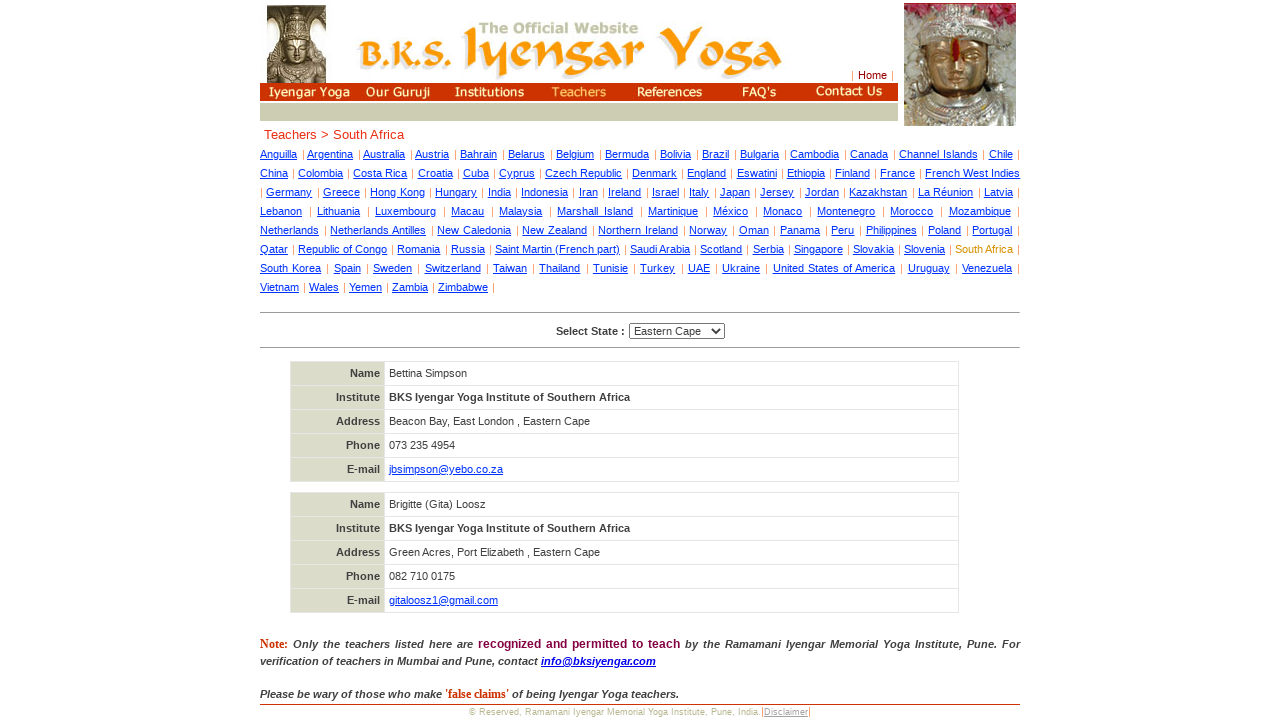

--- FILE ---
content_type: text/html
request_url: https://bksiyengar.com/modules/Teacher/teacher.asp?Country=South%20Africa
body_size: 24549
content:

<html>
<head>
<title>B K S Iyengar - Teachers</title>
<meta http-equiv="Content-Type" content="text/html; charset=iso-8859-1">
<script language="JavaScript" type="text/JavaScript">
<!--
function submitform()
{
 document.frmSearch.submit();
}
function on_image(val)
   {
img1=document.images[val].src;
lengt=img1.length;
imagename=img1.substring(0,(lengt - 4));
document.images[val].src = imagename + "_roll.gif";
return true;
   }
function off_image(val)
   {
img1=document.images[val].src;
lengt=img1.length;
imagename=img1.substring(0,(lengt - 9));
document.images[val].src = imagename + ".gif";
return true;
   }

function loadpage(ct)
{
st=document.cForm.states.options[document.cForm.states.selectedIndex].text;
document.cForm.action="teacher.asp?Country="+ct+"&State="+st;
document.cForm.submit();
}
function openwin(url)
{
new_win=window.open(url,"BKS","resizable=yes,scrollbars=yes,width=500,height=400,status=no");
//new_win.moveTo(350,200);
new_win.focus();
}

<!--

//-->

function MM_preloadImages() { //v3.0
  var d=document; if(d.images){ if(!d.MM_p) d.MM_p=new Array();
    var i,j=d.MM_p.length,a=MM_preloadImages.arguments; for(i=0; i<a.length; i++)
    if (a[i].indexOf("#")!=0){ d.MM_p[j]=new Image; d.MM_p[j++].src=a[i];}}
}

function MM_swapImgRestore() { //v3.0
  var i,x,a=document.MM_sr; for(i=0;a&&i<a.length&&(x=a[i])&&x.oSrc;i++) x.src=x.oSrc;
}

function MM_findObj(n, d) { //v4.01
  var p,i,x;  if(!d) d=document; if((p=n.indexOf("?"))>0&&parent.frames.length) {
    d=parent.frames[n.substring(p+1)].document; n=n.substring(0,p);}
  if(!(x=d[n])&&d.all) x=d.all[n]; for (i=0;!x&&i<d.forms.length;i++) x=d.forms[i][n];
  for(i=0;!x&&d.layers&&i<d.layers.length;i++) x=MM_findObj(n,d.layers[i].document);
  if(!x && d.getElementById) x=d.getElementById(n); return x;
}

function MM_swapImage() { //v3.0
  var i,j=0,x,a=MM_swapImage.arguments; document.MM_sr=new Array; for(i=0;i<(a.length-2);i+=3)
   if ((x=MM_findObj(a[i]))!=null){document.MM_sr[j++]=x; if(!x.oSrc) x.oSrc=x.src; x.src=a[i+2];}
}

//-->
</script>
<script language="JavaScript" src="../../mm_menu.js"></script>
<script language="JavaScript" src="../../bks.js"></script>
<link rel="stylesheet" href="../../bks.css" type="text/css">
</head>
<body bgcolor="#FFFFFF" leftmargin="3" topmargin="3"   >
<!--<script language="JavaScript1.2">mmLoadMenus();</script>-->
<table width="760" height="100%" border="0" align="center" cellpadding="0" cellspacing="0"  >
  <tr valign="top"> 
    <td height="115" width="640"> <table width="638" border="0" cellspacing="0" cellpadding="0" bordercolor="#FFFFFF">
        <tr onMouseOver="MM_swapImgRestore()"> 
          <td height="80" colspan="7" align="left" valign="bottom"><img src="../../images/top.jpg" width="530" height="78"></td>
          <td height="80" align="right" valign="bottom"><span class="line">|</span> 
            <a href="../../default.asp" class="homemenu">Home</a> <span class="line">|</span></td>
          <td height="80" align="left" valign="bottom">&nbsp;</td>
        </tr>
        <tr height="15" > 
          <td  width="5" bgcolor="#cc3300">&nbsp;</td>
          <td width="90" bgcolor="#cc3300" ><a href="../Iyoga/iyoga.htm" onMouseOver="MM_swapImage('image1','','../../images/iyo.jpg',1)"><img src="../../images/iy.jpg" name="image1" width="90" height="15" border="0" id="image1" onMouseOver="MM_swapImgRestore()"></a></td>
          <td width="90" bgcolor="#cc3300"><a href="../Guruji/guru.htm" onMouseOver="MM_swapImage('image2','','../../images/ogo.jpg',1)"><img src="../../images/og.jpg" name="image2" width="90" height="15" border="0" id="image2" onMouseOver="MM_swapImgRestore()"></a></td>
          <td width="90" bgcolor="#cc3300"><a href="../Institut/institut.htm" onMouseOver="MM_swapImgRestore();MM_swapImage('image3','','../../images/ino.jpg',1)"><img src="../../images/in.jpg" name="image3" width="90" height="15" border="0" id="image3"></a></td>
          <td width="90" bgcolor="#cc3300"><img src="../../images/ted.jpg" width="90" height="15"></td>
          <td width="90" bgcolor="#cc3300"><a href="../Referen/CDROMs/cdrom.htm" onMouseOver="MM_swapImage('image5','','../../images/reo.jpg',1)"><img src="../../images/re.jpg" name="image5" width="90" height="15" border="0" id="image5" onMouseOver="MM_swapImgRestore()"></a></td>
          <td width="90" bgcolor="#cc3300"><a href="../FAQ/faq.htm" onMouseOver="MM_swapImgRestore();MM_swapImage('Image6','','../../images/fao.jpg',1)"><img src="../../images/fa.jpg" name="Image6" width="90" height="15" border="0" id="Image6"></a></td>
          <td width="90" bgcolor="#cc3300"><a href="../Contact/contact.htm" onMouseOver="MM_swapImgRestore();MM_swapImage('Image7','','../../images/cuo.jpg',1)"><img src="../../images/cu.jpg" name="Image7" width="90" height="15" border="0" id="Image7"></a></td>
          <td width="5"  bgcolor="#cc3300">&nbsp;</td>
        </tr>
        <tr bgcolor="#FFFFFF"> 
          <td height="2" colspan="9"></td>
        </tr>
        <form name="frmSearch" action="../../search/search.asp">
          <tr bgcolor="#cdcdb4" onMouseOver="MM_swapImgRestore()"> 
            <td height="15" colspan="6">&nbsp; </td>
            <td height="15" colspan="3" align="right" valign="bottom">&nbsp;</td>
          </tr>
        </form>
      </table></td>
    <td width="120" height="115" align="center" bgcolor="#FFFFFF" onMouseOver="MM_swapImgRestore()"><img src="../../images/homeguru1.jpg" width="112" height="123"></td>
  </tr>
  <form name="cForm" method="post">
    <tr valign="top"> 
      <td height="10" valign="middle" class="pathactive">&nbsp;Teachers > South Africa</td>
      <td height="10" align="center" bgcolor="#FFFFFF">&nbsp;</td>
    </tr>
    <tr valign="top" > 
      <td height="10" colspan="2" valign="top"><p> 
          
          <a href="teacher.asp?Country=Anguilla" class="bodylink">Anguilla</a> 
          
          <span class="line">| </span> 
          
          <a href="teacher.asp?Country=Argentina" class="bodylink">Argentina</a> 
          
          <span class="line">| </span> 
          
          <a href="teacher.asp?Country=Australia" class="bodylink">Australia</a> 
          
          <span class="line">| </span> 
          
          <a href="teacher.asp?Country=Austria" class="bodylink">Austria</a> 
          
          <span class="line">| </span> 
          
          <a href="teacher.asp?Country=Bahrain" class="bodylink">Bahrain</a> 
          
          <span class="line">| </span> 
          
          <a href="teacher.asp?Country=Belarus" class="bodylink">Belarus</a> 
          
          <span class="line">| </span> 
          
          <a href="teacher.asp?Country=Belgium" class="bodylink">Belgium</a> 
          
          <span class="line">| </span> 
          
          <a href="teacher.asp?Country=Bermuda" class="bodylink">Bermuda</a> 
          
          <span class="line">| </span> 
          
          <a href="teacher.asp?Country=Bolivia" class="bodylink">Bolivia</a> 
          
          <span class="line">| </span> 
          
          <a href="teacher.asp?Country=Brazil" class="bodylink">Brazil</a> 
          
          <span class="line">| </span> 
          
          <a href="teacher.asp?Country=Bulgaria" class="bodylink">Bulgaria</a> 
          
          <span class="line">| </span> 
          
          <a href="teacher.asp?Country=Cambodia" class="bodylink">Cambodia</a> 
          
          <span class="line">| </span> 
          
          <a href="teacher.asp?Country=Canada" class="bodylink">Canada</a> 
          
          <span class="line">| </span> 
          
          <a href="teacher.asp?Country=Channel Islands" class="bodylink">Channel Islands</a> 
          
          <span class="line">| </span> 
          
          <a href="teacher.asp?Country=Chile" class="bodylink">Chile</a> 
          
          <span class="line">| </span> 
          
          <a href="teacher.asp?Country=China" class="bodylink">China</a> 
          
          <span class="line">| </span> 
          
          <a href="teacher.asp?Country=Colombia" class="bodylink">Colombia</a> 
          
          <span class="line">| </span> 
          
          <a href="teacher.asp?Country=Costa Rica" class="bodylink">Costa Rica</a> 
          
          <span class="line">| </span> 
          
          <a href="teacher.asp?Country=Croatia" class="bodylink">Croatia</a> 
          
          <span class="line">| </span> 
          
          <a href="teacher.asp?Country=Cuba" class="bodylink">Cuba</a> 
          
          <span class="line">| </span> 
          
          <a href="teacher.asp?Country=Cyprus" class="bodylink">Cyprus</a> 
          
          <span class="line">| </span> 
          
          <a href="teacher.asp?Country=Czech Republic" class="bodylink">Czech Republic</a> 
          
          <span class="line">| </span> 
          
          <a href="teacher.asp?Country=Denmark" class="bodylink">Denmark</a> 
          
          <span class="line">| </span> 
          
          <a href="teacher.asp?Country=England" class="bodylink">England</a> 
          
          <span class="line">| </span> 
          
          <a href="teacher.asp?Country=Eswatini" class="bodylink">Eswatini</a> 
          
          <span class="line">| </span> 
          
          <a href="teacher.asp?Country=Ethiopia" class="bodylink">Ethiopia</a> 
          
          <span class="line">| </span> 
          
          <a href="teacher.asp?Country=Finland" class="bodylink">Finland</a> 
          
          <span class="line">| </span> 
          
          <a href="teacher.asp?Country=France" class="bodylink">France</a> 
          
          <span class="line">| </span> 
          
          <a href="teacher.asp?Country=French West Indies" class="bodylink">French West Indies</a> 
          
          <span class="line">| </span> 
          
          <a href="teacher.asp?Country=Germany" class="bodylink">Germany</a> 
          
          <span class="line">| </span> 
          
          <a href="teacher.asp?Country=Greece" class="bodylink">Greece</a> 
          
          <span class="line">| </span> 
          
          <a href="teacher.asp?Country=Hong Kong" class="bodylink">Hong Kong</a> 
          
          <span class="line">| </span> 
          
          <a href="teacher.asp?Country=Hungary" class="bodylink">Hungary</a> 
          
          <span class="line">| </span> 
          
          <a href="teacher.asp?Country=India" class="bodylink">India</a> 
          
          <span class="line">| </span> 
          
          <a href="teacher.asp?Country=Indonesia" class="bodylink">Indonesia</a> 
          
          <span class="line">| </span> 
          
          <a href="teacher.asp?Country=Iran" class="bodylink">Iran</a> 
          
          <span class="line">| </span> 
          
          <a href="teacher.asp?Country=Ireland" class="bodylink">Ireland</a> 
          
          <span class="line">| </span> 
          
          <a href="teacher.asp?Country=Israel" class="bodylink">Israel</a> 
          
          <span class="line">| </span> 
          
          <a href="teacher.asp?Country=Italy" class="bodylink">Italy</a> 
          
          <span class="line">| </span> 
          
          <a href="teacher.asp?Country=Japan" class="bodylink">Japan</a> 
          
          <span class="line">| </span> 
          
          <a href="teacher.asp?Country=Jersey" class="bodylink">Jersey</a> 
          
          <span class="line">| </span> 
          
          <a href="teacher.asp?Country=Jordan" class="bodylink">Jordan</a> 
          
          <span class="line">| </span> 
          
          <a href="teacher.asp?Country=Kazakhstan" class="bodylink">Kazakhstan</a> 
          
          <span class="line">| </span> 
          
          <a href="teacher.asp?Country=La Réunion" class="bodylink">La Réunion</a> 
          
          <span class="line">| </span> 
          
          <a href="teacher.asp?Country=Latvia" class="bodylink">Latvia</a> 
          
          <span class="line">| </span> 
          
          <a href="teacher.asp?Country=Lebanon" class="bodylink">Lebanon</a> 
          
          <span class="line">| </span> 
          
          <a href="teacher.asp?Country=Lithuania" class="bodylink">Lithuania</a> 
          
          <span class="line">| </span> 
          
          <a href="teacher.asp?Country=Luxembourg" class="bodylink">Luxembourg</a> 
          
          <span class="line">| </span> 
          
          <a href="teacher.asp?Country=Macau" class="bodylink">Macau</a> 
          
          <span class="line">| </span> 
          
          <a href="teacher.asp?Country=Malaysia" class="bodylink">Malaysia</a> 
          
          <span class="line">| </span> 
          
          <a href="teacher.asp?Country=Marshall Island" class="bodylink">Marshall Island</a> 
          
          <span class="line">| </span> 
          
          <a href="teacher.asp?Country=Martinique" class="bodylink">Martinique</a> 
          
          <span class="line">| </span> 
          
          <a href="teacher.asp?Country=México" class="bodylink">México</a> 
          
          <span class="line">| </span> 
          
          <a href="teacher.asp?Country=Monaco" class="bodylink">Monaco</a> 
          
          <span class="line">| </span> 
          
          <a href="teacher.asp?Country=Montenegro" class="bodylink">Montenegro</a> 
          
          <span class="line">| </span> 
          
          <a href="teacher.asp?Country=Morocco" class="bodylink">Morocco</a> 
          
          <span class="line">| </span> 
          
          <a href="teacher.asp?Country=Mozambique" class="bodylink">Mozambique</a> 
          
          <span class="line">| </span> 
          
          <a href="teacher.asp?Country=Netherlands" class="bodylink">Netherlands</a> 
          
          <span class="line">| </span> 
          
          <a href="teacher.asp?Country=Netherlands Antilles" class="bodylink">Netherlands Antilles</a> 
          
          <span class="line">| </span> 
          
          <a href="teacher.asp?Country=New Caledonia" class="bodylink">New Caledonia</a> 
          
          <span class="line">| </span> 
          
          <a href="teacher.asp?Country=New Zealand" class="bodylink">New Zealand</a> 
          
          <span class="line">| </span> 
          
          <a href="teacher.asp?Country=Northern Ireland" class="bodylink">Northern Ireland</a> 
          
          <span class="line">| </span> 
          
          <a href="teacher.asp?Country=Norway" class="bodylink">Norway</a> 
          
          <span class="line">| </span> 
          
          <a href="teacher.asp?Country=Oman" class="bodylink">Oman</a> 
          
          <span class="line">| </span> 
          
          <a href="teacher.asp?Country=Panama" class="bodylink">Panama</a> 
          
          <span class="line">| </span> 
          
          <a href="teacher.asp?Country=Peru" class="bodylink">Peru</a> 
          
          <span class="line">| </span> 
          
          <a href="teacher.asp?Country=Philippines" class="bodylink">Philippines</a> 
          
          <span class="line">| </span> 
          
          <a href="teacher.asp?Country=Poland" class="bodylink">Poland</a> 
          
          <span class="line">| </span> 
          
          <a href="teacher.asp?Country=Portugal" class="bodylink">Portugal</a> 
          
          <span class="line">| </span> 
          
          <a href="teacher.asp?Country=Qatar" class="bodylink">Qatar</a> 
          
          <span class="line">| </span> 
          
          <a href="teacher.asp?Country=Republic of Congo" class="bodylink">Republic of Congo</a> 
          
          <span class="line">| </span> 
          
          <a href="teacher.asp?Country=Romania" class="bodylink">Romania</a> 
          
          <span class="line">| </span> 
          
          <a href="teacher.asp?Country=Russia" class="bodylink">Russia</a> 
          
          <span class="line">| </span> 
          
          <a href="teacher.asp?Country=Saint Martin (French part)" class="bodylink">Saint Martin (French part)</a> 
          
          <span class="line">| </span> 
          
          <a href="teacher.asp?Country=Saudi Arabia" class="bodylink">Saudi Arabia</a> 
          
          <span class="line">| </span> 
          
          <a href="teacher.asp?Country=Scotland" class="bodylink">Scotland</a> 
          
          <span class="line">| </span> 
          
          <a href="teacher.asp?Country=Serbia" class="bodylink">Serbia</a> 
          
          <span class="line">| </span> 
          
          <a href="teacher.asp?Country=Singapore" class="bodylink">Singapore</a> 
          
          <span class="line">| </span> 
          
          <a href="teacher.asp?Country=Slovakia" class="bodylink">Slovakia</a> 
          
          <span class="line">| </span> 
          
          <a href="teacher.asp?Country=Slovenia" class="bodylink">Slovenia</a> 
          
          <span class="line">| </span> 
          
          <span class="activelink">South Africa</span> 
          
          <span class="line">| </span> 
          
          <a href="teacher.asp?Country=South Korea" class="bodylink">South Korea</a> 
          
          <span class="line">| </span> 
          
          <a href="teacher.asp?Country=Spain" class="bodylink">Spain</a> 
          
          <span class="line">| </span> 
          
          <a href="teacher.asp?Country=Sweden" class="bodylink">Sweden</a> 
          
          <span class="line">| </span> 
          
          <a href="teacher.asp?Country=Switzerland" class="bodylink">Switzerland</a> 
          
          <span class="line">| </span> 
          
          <a href="teacher.asp?Country=Taiwan" class="bodylink">Taiwan</a> 
          
          <span class="line">| </span> 
          
          <a href="teacher.asp?Country=Thailand" class="bodylink">Thailand</a> 
          
          <span class="line">| </span> 
          
          <a href="teacher.asp?Country=Tunisie" class="bodylink">Tunisie</a> 
          
          <span class="line">| </span> 
          
          <a href="teacher.asp?Country=Turkey" class="bodylink">Turkey</a> 
          
          <span class="line">| </span> 
          
          <a href="teacher.asp?Country=UAE" class="bodylink">UAE</a> 
          
          <span class="line">| </span> 
          
          <a href="teacher.asp?Country=Ukraine" class="bodylink">Ukraine</a> 
          
          <span class="line">| </span> 
          
          <a href="teacher.asp?Country=United States of America" class="bodylink">United States of America</a> 
          
          <span class="line">| </span> 
          
          <a href="teacher.asp?Country=Uruguay" class="bodylink">Uruguay</a> 
          
          <span class="line">| </span> 
          
          <a href="teacher.asp?Country=Venezuela" class="bodylink">Venezuela</a> 
          
          <span class="line">| </span> 
          
          <a href="teacher.asp?Country=Vietnam" class="bodylink">Vietnam</a> 
          
          <span class="line">| </span> 
          
          <a href="teacher.asp?Country=Wales" class="bodylink">Wales</a> 
          
          <span class="line">| </span> 
          
          <a href="teacher.asp?Country=Yemen" class="bodylink">Yemen</a> 
          
          <span class="line">| </span> 
          
          <a href="teacher.asp?Country=Zambia" class="bodylink">Zambia</a> 
          
          <span class="line">| </span> 
          
          <a href="teacher.asp?Country=Zimbabwe" class="bodylink">Zimbabwe</a> 
          
          <span class="line">| </span> 
          
        <hr size="1"></td></p>
    </tr>
    <tr valign="top" > 
      <td height="10" colspan="2" align="center" valign="top"> <span class="smalltextbold">Select State :</span>  <select name="states" id="states" onChange="loadpage('South Africa')" >
          
          <option>Eastern Cape</option>
          
          <option>Gauteng</option>
          
          <option>Kwa-Zulu Natal</option>
          
          <option>Limpopo</option>
          
          <option>Mpumalanga</option>
          
          <option>Northern Cape</option>
          
          <option>Southern Cape</option>
          
          <option>Western Cape</option>
          
        </select> <br> <hr size="1"> </td>
    </tr>
    <tr valign="top" > 
      <td  colspan="2" valign="top"> <div id="Layer2" style="width:760px; height:100%; z-index:1; overflow:auto;"> 
          <table width="96%" border="0">
            
            <tr> 
              <td align="left" valign="top"> <p class="pmargin"> 
                <table width="669" border=1 align="center" cellpadding="4" cellspacing=0 bordercolor="#E6E6E6" >
                  
                  <tr> 
                    <td width="14%" height="10" align="right" bgcolor="#DCDCCB" class="smalltextbold">Name</td>
                    <td width="86%" height="10" bgcolor="#FFFFFF" class="smalltext">Bettina Simpson</td>
                  </tr>
                  
                  <tr> 
                    <td width="14%" height="10" align="right" nowrap bgcolor=#DCDCCB class="smalltextbold">Institute</td>
                    <td width="86%" height="10" bgcolor="#FFFFFF" class="smalltextbold">BKS Iyengar Yoga Institute of Southern Africa</td>
                    
                  </tr>
                  
                  <tr> 
                    <td width="14%" height="10" align="right" nowrap bgcolor=#DCDCCB class="smalltextbold">Address</td>
                    <td width="86%" height="10" bgcolor="#FFFFFF" class="smalltext">Beacon Bay, East London
                      , Eastern Cape</td>
                  </tr>
                  
                  <tr> 
                    <td width="14%" height="10" align="right" nowrap bgcolor=#DCDCCB class="smalltextbold">Phone</td>
                    <td width="86%" height="10" bgcolor="#FFFFFF" class="smalltext">073 235 4954</td>
                  </tr>
                  
                  <tr> 
                    <td width="14%" height="10" align="right" nowrap bgcolor=#DCDCCB class="smalltextbold">E-mail</td>
                    <td width="86%" height="10" bgcolor="#FFFFFF" class="smalltext" ><a href="mailto:jbsimpson@yebo.co.za" class="bodylink">jbsimpson@yebo.co.za</a></td>
                  </tr>
                  
                  </tr>
                </table></p>
                
            <tr> 
              <td align="left" valign="top"> <p class="pmargin"> 
                <table width="669" border=1 align="center" cellpadding="4" cellspacing=0 bordercolor="#E6E6E6" >
                  
                  <tr> 
                    <td width="14%" height="10" align="right" bgcolor="#DCDCCB" class="smalltextbold">Name</td>
                    <td width="86%" height="10" bgcolor="#FFFFFF" class="smalltext">Brigitte (Gita) Loosz</td>
                  </tr>
                  
                  <tr> 
                    <td width="14%" height="10" align="right" nowrap bgcolor=#DCDCCB class="smalltextbold">Institute</td>
                    <td width="86%" height="10" bgcolor="#FFFFFF" class="smalltextbold">BKS Iyengar Yoga Institute of Southern Africa</td>
                    
                  </tr>
                  
                  <tr> 
                    <td width="14%" height="10" align="right" nowrap bgcolor=#DCDCCB class="smalltextbold">Address</td>
                    <td width="86%" height="10" bgcolor="#FFFFFF" class="smalltext">Green Acres, Port Elizabeth
                      , Eastern Cape</td>
                  </tr>
                  
                  <tr> 
                    <td width="14%" height="10" align="right" nowrap bgcolor=#DCDCCB class="smalltextbold">Phone</td>
                    <td width="86%" height="10" bgcolor="#FFFFFF" class="smalltext">082 710 0175</td>
                  </tr>
                  
                  <tr> 
                    <td width="14%" height="10" align="right" nowrap bgcolor=#DCDCCB class="smalltextbold">E-mail</td>
                    <td width="86%" height="10" bgcolor="#FFFFFF" class="smalltext" ><a href="mailto:gitaloosz1@gmail.com" class="bodylink">gitaloosz1@gmail.com</a></td>
                  </tr>
                  
                  </tr>
                </table></p>
                
            <tr> 
              <td align="left" valign="top"> <p class="pmargin"> 
                <table width="669" border=1 align="center" cellpadding="4" cellspacing=0 bordercolor="#E6E6E6" >
                  
                  <tr> 
                    <td width="14%" height="10" align="right" bgcolor="#DCDCCB" class="smalltextbold">Name</td>
                    <td width="86%" height="10" bgcolor="#FFFFFF" class="smalltext">Jade Bradshaw</td>
                  </tr>
                  
                  <tr> 
                    <td width="14%" height="10" align="right" nowrap bgcolor=#DCDCCB class="smalltextbold">Institute</td>
                    <td width="86%" height="10" bgcolor="#FFFFFF" class="smalltextbold">BKS Iyengar Yoga Institute of Southern Africa</td>
                    
                  </tr>
                  
                  <tr> 
                    <td width="14%" height="10" align="right" nowrap bgcolor=#DCDCCB class="smalltextbold">Address</td>
                    <td width="86%" height="10" bgcolor="#FFFFFF" class="smalltext">Jeffrey's Bay
                      , Eastern Cape</td>
                  </tr>
                  
                  <tr> 
                    <td width="14%" height="10" align="right" nowrap bgcolor=#DCDCCB class="smalltextbold">Phone</td>
                    <td width="86%" height="10" bgcolor="#FFFFFF" class="smalltext">083 288 3961</td>
                  </tr>
                  
                  <tr> 
                    <td width="14%" height="10" align="right" nowrap bgcolor=#DCDCCB class="smalltextbold">E-mail</td>
                    <td width="86%" height="10" bgcolor="#FFFFFF" class="smalltext" ><a href="mailto:jadebradshaw3@gmail.com" class="bodylink">jadebradshaw3@gmail.com</a></td>
                  </tr>
                  
                  </tr>
                </table></p>
                
            <tr> 
              <td align="left" valign="top"> <p class="pmargin"> 
                <table width="669" border=1 align="center" cellpadding="4" cellspacing=0 bordercolor="#E6E6E6" >
                  
                  <tr> 
                    <td width="14%" height="10" align="right" bgcolor="#DCDCCB" class="smalltextbold">Name</td>
                    <td width="86%" height="10" bgcolor="#FFFFFF" class="smalltext">John Enslin</td>
                  </tr>
                  
                  <tr> 
                    <td width="14%" height="10" align="right" nowrap bgcolor=#DCDCCB class="smalltextbold">Institute</td>
                    <td width="86%" height="10" bgcolor="#FFFFFF" class="smalltextbold">BKS Iyengar Yoga Institute of Southern Africa</td>
                    
                  </tr>
                  
                  <tr> 
                    <td width="14%" height="10" align="right" nowrap bgcolor=#DCDCCB class="smalltextbold">Address</td>
                    <td width="86%" height="10" bgcolor="#FFFFFF" class="smalltext">Nahoon, East London
                      , Eastern Cape</td>
                  </tr>
                  
                  <tr> 
                    <td width="14%" height="10" align="right" nowrap bgcolor=#DCDCCB class="smalltextbold">Phone</td>
                    <td width="86%" height="10" bgcolor="#FFFFFF" class="smalltext">082 691 7440</td>
                  </tr>
                  
                  <tr> 
                    <td width="14%" height="10" align="right" nowrap bgcolor=#DCDCCB class="smalltextbold">E-mail</td>
                    <td width="86%" height="10" bgcolor="#FFFFFF" class="smalltext" ><a href="mailto:jmenslin@gmail.com" class="bodylink">jmenslin@gmail.com</a></td>
                  </tr>
                  
                  </tr>
                </table></p>
                
            <tr> 
              <td align="left" valign="top"> <p class="pmargin"> 
                <table width="669" border=1 align="center" cellpadding="4" cellspacing=0 bordercolor="#E6E6E6" >
                  
                  <tr> 
                    <td width="14%" height="10" align="right" bgcolor="#DCDCCB" class="smalltextbold">Name</td>
                    <td width="86%" height="10" bgcolor="#FFFFFF" class="smalltext">Julie Pearson</td>
                  </tr>
                  
                  <tr> 
                    <td width="14%" height="10" align="right" nowrap bgcolor=#DCDCCB class="smalltextbold">Institute</td>
                    <td width="86%" height="10" bgcolor="#FFFFFF" class="smalltextbold">BKS Iyengar Yoga Institute of Southern Africa</td>
                    
                  </tr>
                  
                  <tr> 
                    <td width="14%" height="10" align="right" nowrap bgcolor=#DCDCCB class="smalltextbold">Address</td>
                    <td width="86%" height="10" bgcolor="#FFFFFF" class="smalltext">Beacon Bay, East London
                      , Eastern Cape</td>
                  </tr>
                  
                  <tr> 
                    <td width="14%" height="10" align="right" nowrap bgcolor=#DCDCCB class="smalltextbold">Phone</td>
                    <td width="86%" height="10" bgcolor="#FFFFFF" class="smalltext">073 206 0244</td>
                  </tr>
                  
                  <tr> 
                    <td width="14%" height="10" align="right" nowrap bgcolor=#DCDCCB class="smalltextbold">E-mail</td>
                    <td width="86%" height="10" bgcolor="#FFFFFF" class="smalltext" ><a href="mailto:cafebella.julie@gmail.com" class="bodylink">cafebella.julie@gmail.com</a></td>
                  </tr>
                  
                  </tr>
                </table></p>
                
            <tr> 
              <td align="left" valign="top"> <p class="pmargin"> 
                <table width="669" border=1 align="center" cellpadding="4" cellspacing=0 bordercolor="#E6E6E6" >
                  
                  <tr> 
                    <td width="14%" height="10" align="right" bgcolor="#DCDCCB" class="smalltextbold">Name</td>
                    <td width="86%" height="10" bgcolor="#FFFFFF" class="smalltext">Kevin Fourie</td>
                  </tr>
                  
                  <tr> 
                    <td width="14%" height="10" align="right" nowrap bgcolor=#DCDCCB class="smalltextbold">Institute</td>
                    <td width="86%" height="10" bgcolor="#FFFFFF" class="smalltextbold">BKS Iyengar Yoga Institute of Southern Africa</td>
                    
                  </tr>
                  
                  <tr> 
                    <td width="14%" height="10" align="right" nowrap bgcolor=#DCDCCB class="smalltextbold">Address</td>
                    <td width="86%" height="10" bgcolor="#FFFFFF" class="smalltext">Beverley Grove, Port Elizabeth
                      , Eastern Cape</td>
                  </tr>
                  
                  <tr> 
                    <td width="14%" height="10" align="right" nowrap bgcolor=#DCDCCB class="smalltextbold">Phone</td>
                    <td width="86%" height="10" bgcolor="#FFFFFF" class="smalltext">083 378 1520</td>
                  </tr>
                  
                  <tr> 
                    <td width="14%" height="10" align="right" nowrap bgcolor=#DCDCCB class="smalltextbold">E-mail</td>
                    <td width="86%" height="10" bgcolor="#FFFFFF" class="smalltext" ><a href="mailto:kevinjf@telkomsa.net" class="bodylink">kevinjf@telkomsa.net</a></td>
                  </tr>
                  
                  </tr>
                </table></p>
                
            <tr> 
              <td align="left" valign="top"> <p class="pmargin"> 
                <table width="669" border=1 align="center" cellpadding="4" cellspacing=0 bordercolor="#E6E6E6" >
                  
                  <tr> 
                    <td width="14%" height="10" align="right" bgcolor="#DCDCCB" class="smalltextbold">Name</td>
                    <td width="86%" height="10" bgcolor="#FFFFFF" class="smalltext">Monique Weschta</td>
                  </tr>
                  
                  <tr> 
                    <td width="14%" height="10" align="right" nowrap bgcolor=#DCDCCB class="smalltextbold">Institute</td>
                    <td width="86%" height="10" bgcolor="#FFFFFF" class="smalltextbold">BKS Iyengar Yoga Institute of Southern Africa</td>
                    
                  </tr>
                  
                  <tr> 
                    <td width="14%" height="10" align="right" nowrap bgcolor=#DCDCCB class="smalltextbold">Address</td>
                    <td width="86%" height="10" bgcolor="#FFFFFF" class="smalltext">Cambridge, East London
                      , Eastern Cape</td>
                  </tr>
                  
                  <tr> 
                    <td width="14%" height="10" align="right" nowrap bgcolor=#DCDCCB class="smalltextbold">Phone</td>
                    <td width="86%" height="10" bgcolor="#FFFFFF" class="smalltext">083 330 6948</td>
                  </tr>
                  
                  <tr> 
                    <td width="14%" height="10" align="right" nowrap bgcolor=#DCDCCB class="smalltextbold">E-mail</td>
                    <td width="86%" height="10" bgcolor="#FFFFFF" class="smalltext" ><a href="mailto:moniquew100@gmail.com" class="bodylink">moniquew100@gmail.com</a></td>
                  </tr>
                  
                  <tr> 
                    <td width="14%" height="10" align="right" nowrap bgcolor=#DCDCCB class="smalltextbold">Website</td>
                    <td width="86%" height="10" bgcolor="#FFFFFF" class="smalltext"><a href="http://www.backtowellness.co.za" target="_blank"  class="bodylink">www.backtowellness.co.za</a></td>
                    
                  </tr>
                </table></p>
                
            <tr> 
              <td align="left" valign="top"> <p class="pmargin"> 
                <table width="669" border=1 align="center" cellpadding="4" cellspacing=0 bordercolor="#E6E6E6" >
                  
                  <tr> 
                    <td width="14%" height="10" align="right" bgcolor="#DCDCCB" class="smalltextbold">Name</td>
                    <td width="86%" height="10" bgcolor="#FFFFFF" class="smalltext">Patti Griffith</td>
                  </tr>
                  
                  <tr> 
                    <td width="14%" height="10" align="right" nowrap bgcolor=#DCDCCB class="smalltextbold">Institute</td>
                    <td width="86%" height="10" bgcolor="#FFFFFF" class="smalltextbold">BKS Iyengar Yoga Institute of Southern Africa</td>
                    
                  </tr>
                  
                  <tr> 
                    <td width="14%" height="10" align="right" nowrap bgcolor=#DCDCCB class="smalltextbold">Address</td>
                    <td width="86%" height="10" bgcolor="#FFFFFF" class="smalltext">Bonnie Doon, East London
                      , Eastern Cape</td>
                  </tr>
                  
                  <tr> 
                    <td width="14%" height="10" align="right" nowrap bgcolor=#DCDCCB class="smalltextbold">Phone</td>
                    <td width="86%" height="10" bgcolor="#FFFFFF" class="smalltext">083 284 3675</td>
                  </tr>
                  
                  <tr> 
                    <td width="14%" height="10" align="right" nowrap bgcolor=#DCDCCB class="smalltextbold">E-mail</td>
                    <td width="86%" height="10" bgcolor="#FFFFFF" class="smalltext" ><a href="mailto: striffith@hotmail.com" class="bodylink"> striffith@hotmail.com</a></td>
                  </tr>
                  
                  </tr>
                </table></p>
                
            <tr> 
              <td align="left" valign="top"> <p class="pmargin"> 
                <table width="669" border=1 align="center" cellpadding="4" cellspacing=0 bordercolor="#E6E6E6" >
                  
                  <tr> 
                    <td width="14%" height="10" align="right" bgcolor="#DCDCCB" class="smalltextbold">Name</td>
                    <td width="86%" height="10" bgcolor="#FFFFFF" class="smalltext">Ralph Dinkelmann</td>
                  </tr>
                  
                  <tr> 
                    <td width="14%" height="10" align="right" nowrap bgcolor=#DCDCCB class="smalltextbold">Institute</td>
                    <td width="86%" height="10" bgcolor="#FFFFFF" class="smalltextbold">BKS Iyengar Yoga Institute of Southern Africa</td>
                    
                  </tr>
                  
                  <tr> 
                    <td width="14%" height="10" align="right" nowrap bgcolor=#DCDCCB class="smalltextbold">Address</td>
                    <td width="86%" height="10" bgcolor="#FFFFFF" class="smalltext">Greenshields Park, Port Elizabeth
                      , Eastern Cape</td>
                  </tr>
                  
                  <tr> 
                    <td width="14%" height="10" align="right" nowrap bgcolor=#DCDCCB class="smalltextbold">Phone</td>
                    <td width="86%" height="10" bgcolor="#FFFFFF" class="smalltext">082 564 0594</td>
                  </tr>
                  
                  <tr> 
                    <td width="14%" height="10" align="right" nowrap bgcolor=#DCDCCB class="smalltextbold">E-mail</td>
                    <td width="86%" height="10" bgcolor="#FFFFFF" class="smalltext" ><a href="mailto:ralphinsa@gmail.com" class="bodylink">ralphinsa@gmail.com</a></td>
                  </tr>
                  
                  </tr>
                </table></p>
                
            <tr> 
              <td align="left" valign="top"> <p class="pmargin"> 
                <table width="669" border=1 align="center" cellpadding="4" cellspacing=0 bordercolor="#E6E6E6" >
                  
                  <tr> 
                    <td width="14%" height="10" align="right" bgcolor="#DCDCCB" class="smalltextbold">Name</td>
                    <td width="86%" height="10" bgcolor="#FFFFFF" class="smalltext">Sharon van Niekerk</td>
                  </tr>
                  
                  <tr> 
                    <td width="14%" height="10" align="right" nowrap bgcolor=#DCDCCB class="smalltextbold">Institute</td>
                    <td width="86%" height="10" bgcolor="#FFFFFF" class="smalltextbold">BKS Iyengar Yoga Institute of Southern Africa</td>
                    
                  </tr>
                  
                  <tr> 
                    <td width="14%" height="10" align="right" nowrap bgcolor=#DCDCCB class="smalltextbold">Address</td>
                    <td width="86%" height="10" bgcolor="#FFFFFF" class="smalltext">St Francis Bay
                      , Eastern Cape</td>
                  </tr>
                  
                  <tr> 
                    <td width="14%" height="10" align="right" nowrap bgcolor=#DCDCCB class="smalltextbold">Phone</td>
                    <td width="86%" height="10" bgcolor="#FFFFFF" class="smalltext">082 667 6118</td>
                  </tr>
                  
                  <tr> 
                    <td width="14%" height="10" align="right" nowrap bgcolor=#DCDCCB class="smalltextbold">E-mail</td>
                    <td width="86%" height="10" bgcolor="#FFFFFF" class="smalltext" ><a href="mailto:shazzi@vodamail.co.za" class="bodylink">shazzi@vodamail.co.za</a></td>
                  </tr>
                  
                  </tr>
                </table></p>
                
            <tr> 
              <td align="left" valign="top"> <p class="pmargin"> 
                <table width="669" border=1 align="center" cellpadding="4" cellspacing=0 bordercolor="#E6E6E6" >
                  
                  <tr> 
                    <td width="14%" height="10" align="right" bgcolor="#DCDCCB" class="smalltextbold">Name</td>
                    <td width="86%" height="10" bgcolor="#FFFFFF" class="smalltext">Shavonne Hill </td>
                  </tr>
                  
                  <tr> 
                    <td width="14%" height="10" align="right" nowrap bgcolor=#DCDCCB class="smalltextbold">Institute</td>
                    <td width="86%" height="10" bgcolor="#FFFFFF" class="smalltextbold">BKS Iyengar Yoga Institute of Southern Africa</td>
                    
                  </tr>
                  
                  <tr> 
                    <td width="14%" height="10" align="right" nowrap bgcolor=#DCDCCB class="smalltextbold">Address</td>
                    <td width="86%" height="10" bgcolor="#FFFFFF" class="smalltext">St Francis Bay
                      , Eastern Cape</td>
                  </tr>
                  
                  <tr> 
                    <td width="14%" height="10" align="right" nowrap bgcolor=#DCDCCB class="smalltextbold">Phone</td>
                    <td width="86%" height="10" bgcolor="#FFFFFF" class="smalltext">082 951 5697</td>
                  </tr>
                  
                  <tr> 
                    <td width="14%" height="10" align="right" nowrap bgcolor=#DCDCCB class="smalltextbold">E-mail</td>
                    <td width="86%" height="10" bgcolor="#FFFFFF" class="smalltext" ><a href="mailto:shavonne.summerhill@gmail.com" class="bodylink">shavonne.summerhill@gmail.com</a></td>
                  </tr>
                  
                  </tr>
                </table></p>
                
            <tr> 
              <td align="left" valign="top"> <p class="pmargin"> 
                <table width="669" border=1 align="center" cellpadding="4" cellspacing=0 bordercolor="#E6E6E6" >
                  
                  <tr> 
                    <td width="14%" height="10" align="right" bgcolor="#DCDCCB" class="smalltextbold">Name</td>
                    <td width="86%" height="10" bgcolor="#FFFFFF" class="smalltext">Stuart Pearson</td>
                  </tr>
                  
                  <tr> 
                    <td width="14%" height="10" align="right" nowrap bgcolor=#DCDCCB class="smalltextbold">Institute</td>
                    <td width="86%" height="10" bgcolor="#FFFFFF" class="smalltextbold">BKS Iyengar Yoga Institute of Southern Africa</td>
                    
                  </tr>
                  
                  <tr> 
                    <td width="14%" height="10" align="right" nowrap bgcolor=#DCDCCB class="smalltextbold">Address</td>
                    <td width="86%" height="10" bgcolor="#FFFFFF" class="smalltext">Beacon Bay, East London
                      , Eastern Cape</td>
                  </tr>
                  
                  <tr> 
                    <td width="14%" height="10" align="right" nowrap bgcolor=#DCDCCB class="smalltextbold">Phone</td>
                    <td width="86%" height="10" bgcolor="#FFFFFF" class="smalltext">083 293 4768</td>
                  </tr>
                  
                  <tr> 
                    <td width="14%" height="10" align="right" nowrap bgcolor=#DCDCCB class="smalltextbold">E-mail</td>
                    <td width="86%" height="10" bgcolor="#FFFFFF" class="smalltext" ><a href="mailto:healthwisevp@gmail.com " class="bodylink">healthwisevp@gmail.com </a></td>
                  </tr>
                  
                  </tr>
                </table></p>
                </td>
            </tr>
          </table>
        </div></td>
    </tr>
    <tr valign="top" > 
      <td height="10"  colspan="2" valign="top">&nbsp;</td>
    </tr>
	 <tr valign="top">
      <td height="22" colspan="2" align="center" class="quotes"><p align="center"><span class="heading"><strong>Note:</strong></span><span class="smalltextbold"><strong> Only the teachers listed here are </strong></span><span class="invitation"><strong>recognized and permitted</strong> <strong>to teach</strong></span><span class="smalltextbold"><strong> by the Ramamani Iyengar Memorial Yoga Institute, Pune. For verification of teachers in Mumbai and Pune, contact <a href="mailto:info@bksiyengar.com">info@bksiyengar.com</a></br><br>
      </strong></span><span class="smalltext"><strong>Please be wary of those who make </strong></span><span class="heading"><strong>'false claims' </strong></span><span class="smalltext"><strong>of being Iyengar Yoga teachers.</strong></span></p></td>
    </tr>
    <tr valign="top"> 
      <td height="1" colspan="2" align="center" bgcolor="#cc3300"></td>
    </tr>
   
    <tr valign="top"> 
      <td height="10" colspan="2" align="center" class="copyright">    &copy;   Reserved, Ramamani 
        Iyengar Memorial Yoga Institute, Pune, India.<span class="line">|</span><a href="javascript:openwin('../../disclaim.htm')" class="disclaimer">Disclaimer</a><span class="line">|</span></td>
    </tr>
  </form>
</table>
</body>
</html>

--- FILE ---
content_type: text/css
request_url: https://bksiyengar.com/bks.css
body_size: 1632
content:
.title {
	font-family: Verdana, Arial, Helvetica, sans-serif;
	font-size: 9pt;
	font-weight: bold;
	color: #525252;
	text-decoration: none;
	line-height: 18px;
	font-style: normal;
}
.text {
	font-family: Verdana;
	font-size: 9pt;
	font-weight: normal;
	text-decoration: none;
	color: #404040;
	line-height: 18px;
	font-style: normal;
}
table{
	border-collapse:collapse;
	}

.text li {
	 margin-left:15px;
}
.line {  font-family: Verdana, Arial, Helvetica, sans-serif; font-size: 8pt; font-weight: normal; color: #ff9966}
p {
	font-family: Verdana, Arial, Helvetica, sans-serif;
	text-align: justify;
	line-height: 18px;

}
.bodylink {
	font-family: Verdana, Arial, Helvetica, sans-serif;
	font-size: 8pt;
	font-weight: normal;
	color: #0033ff;
	cursor: hand;
	line-height: normal;
	font-style: normal;
}
.bodylink a{
	color: #D2691E;
	text-decoration: none;
}
.bodylink a:hover{
	color: #ff6666;
	text-decoration: underline;
}
hr {  font-family: Verdana, Arial, Helvetica, sans-serif; color: #CECECE}
.copyright {
	font-family: Verdana, Arial, Helvetica, sans-serif;
	font-size: 9px;
	color: #B7B791;
}

.copyright:hover {
	font-family: Verdana, Arial, Helvetica, sans-serif;
	font-size: 9px;
	color: #BF0000;
}

.submenu {
	font-family: Verdana, Arial, Helvetica, sans-serif;
	font-size: 8pt;
	font-weight: bold;
	color: #990000;
	text-decoration: none;
	font-style: normal;
	line-height: normal;

}
.submenu:hover{
	font-family: Verdana, Arial, Helvetica, sans-serif;
	font-size: 8pt;
	font-weight: bold;
	color: #CE0000;
	text-decoration: none;
	font-style: normal;
	line-height: normal;
	}
.sitehead {
	font-family: verdana;
	font-size: 14px;
	font-style: normal;
	color: #0066FF;
	text-decoration: none;
}


.activemenu {
	font-family: Verdana, Arial, Helvetica, sans-serif;
	font-size: 8pt;
	font-weight: bold;
	color: #929A5F;
	text-decoration: none;
	font-style: normal;
	line-height: normal;

}


.highlight {
	font-family: Verdana, Arial, Helvetica, sans-serif;
	font-size: 8pt;
	color: #071578;
	font-weight: normal;
	font-style: normal;
	line-height: 17px;





}
.disclaimer {
	font-family: Verdana, Arial, Helvetica, sans-serif;
	font-size: 9px;
	color: #A3A3A3;
}
.disclaimer:hover {
	font-family: Verdana, Arial, Helvetica, sans-serif;
	font-size: 9px;
	color:  #BF0000;
}

.heading {
	font-family: Verdana;
	font-size: 9pt;
	line-height: 20px;
	font-weight: bold;
	color: #CC3300;
	font-style: normal;
	text-transform: none;
	text-decoration: none;
}
.heading a {
	color: #CC3300;
	text-decoration: none;
}
.heading a:hover {
	color: #CC3300;
	text-decoration: underline;
}

#txtbox {
	font-family: Verdana, Arial, Helvetica, sans-serif;
	font-size: 8pt;
	font-style: normal;
	text-decoration: none;
	width: auto;
	height: auto;
	border-top-style: groove;
	border-right-style: inset;
	border-bottom-style: inset;
	border-left-style: groove;
	color: #000000;
	border-right-color: #999999;
	border-bottom-color: #999999;
	border-right-width: thin;
	border-bottom-width: thin;
	border-top-width: thin;
	border-left-width: thin;
} 
#txtarea {
	font-family: Verdana, Arial, Helvetica, sans-serif;
	font-size: 8pt;
	font-style: normal;
	text-decoration: none;
	width: auto;
	height: auto;
	border-top-style: groove;
	border-right-style: inset;
	border-bottom-style: inset;
	border-left-style: groove;
	color: #000000;
	border-right-color: #999999;
	border-bottom-color: #999999;
	border-right-width: thin;
	border-bottom-width: thin;
	border-top-width: thin;
	border-left-width: thin;
} 
#txtboxhide {
	font-family: Verdana, Arial, Helvetica, sans-serif;
	font-size: 8pt;
	font-style: normal;
	text-decoration: none;
	width: auto;
	height: auto;
	color: #000000;
	border: thin none #FFFFFF;

} 

#buttons {  font-family: Verdana, Arial, Helvetica, sans-serif; font-size: 9pt; color: #333333; text-decoration: none; background-color: #E2E2E2; border-style: outset; border-top-width: thin; border-right-width: thin; border-bottom-width: thin; border-left-width: thin; cursor: hand; font-weight: bold}
.smalltext {
	font-family: Verdana, Arial, Helvetica, sans-serif;
	font-size: 8pt;
	font-weight: normal;
	text-decoration: none;
	color: #404040;
	line-height: 15px;
}
.activelink {
	font-family: Verdana, Arial, Helvetica, sans-serif;
	font-size: 8pt;
	font-weight: normal;
	text-decoration: none;
	color: #D79100;
	font-style: normal;



}
.sidelink {
	font-family: Verdana, Arial, Helvetica, sans-serif;
	font-size: 8pt;
	line-height:18px;
	color: #003399;
	text-decoration: none;
}
.sidelink:hover{
	color: #ff6666;
	text-decoration: underline;
	
}
.sideactive {
	font-family: Verdana, Arial, Helvetica, sans-serif;
	font-size: 8pt;
	font-weight: bold;
	text-decoration: none;
	color: d2691e;
}
.smalltextbold {
	font-family: Verdana, Arial, Helvetica, sans-serif;
	font-size: 8pt;
	font-weight: bold;
	text-decoration: none;
	color: #404040;
	line-height: 15px;

}
select {
	font-family: Verdana, Arial, Helvetica, sans-serif;
	font-size: 8pt;
	font-style: normal;
	font-weight: normal;
	color: #404040;
	text-decoration: none;
}
.pmargin {
	font-family: Verdana, Arial, Helvetica, sans-serif;
	padding: 3pt;
	width: auto;

}
.hyperlink {
	font-weight: normal;
	color: #D2691E;
}
.hyperlink:hover {
	color: #FF6666;
	text-decoration: underline;
}

.pathlink {
	font-family: Verdana, Arial, Helvetica, sans-serif;
	font-size: 8pt;
	font-weight: normal;
	color: #0033ff;
	text-decoration: underline;
	cursor: hand;
	line-height: normal;
	font-style: normal;
}
.pathactive {
	font-family: Verdana, Arial, Helvetica, sans-serif;
	font-size: 10pt;
	color: #EA3015;
	background-color: #FFFFFF;
	line-height: normal;
}
.pathactive a {
	color: #D2691E;
	text-decoration:none;
}
.pathactive a:hover {
	color: #EA3015;
	text-decoration:underline;
}

.homemenu {

	font-family: Verdana, Arial, Helvetica, sans-serif;
	font-size: 8pt;
	font-weight: normal;
	color: #990000;
	text-decoration: none;
	font-style: normal;
	line-height: normal;
}
.errors {

	font-family: Verdana, Arial, Helvetica, sans-serif;
	font-size: 9pt;
	line-height: 20px;
	font-weight: normal;
	color: #CC3300;
	font-style: normal;
	text-transform: none;
	text-decoration: none;
}
.constructiontext {  font-family: Verdana, Arial, Helvetica, sans-serif; font-size: 14px; font-style: normal; font-weight: bold; color: #000000; text-decoration: none}
.quotes {  font-family: Verdana, Arial, Helvetica, sans-serif; font-size: 8pt; font-style: italic; line-height: 10px; font-weight: normal; color: #999966; text-decoration: none}
.invitation {
	font-family: Verdana, Arial, Helvetica, sans-serif;
	font-size: 9pt;
	font-style: normal;
	color: #840042;
	text-decoration: none;
	font-weight: bold;
}
.new {
	font-family: Verdana, Arial, Helvetica, sans-serif;
	font-size: 9px;
	font-style: italic;
	font-weight: bold;
	color: #CC3300;
	text-decoration: none;
	background-color: #FFFFC4;

}
.super {
	text-decoration: none;
	vertical-align: super;
	font-family: Verdana;
}
ul {
	margin: 10px;
}
ul li a {
	color:#FF9900;
	text-decoration:none;
}
ul li a:hover {
	color:#FF9900;
	text-decoration:underline;
}

--- FILE ---
content_type: application/javascript
request_url: https://bksiyengar.com/bks.js
body_size: 9279
content:
/***********************************************************************

     JavaScript Name        : Utils.js
     Author                 : Jaideep S. Parihar
************************************************************************/
var message="";
function clickIE() {if (document.all) {(message);return false;}}
function clickNS(e)
 {
if (document.layers||(document.getElementById&&!document.all)) 
{
	if (e.which==1||e.which==2||e.which==3) {(message);return false;}}}
	if (document.layers)
   {document.captureEvents(Event.MOUSEDOWN);document.onmousedown=clickNS;}
   else
   {document.onmouseup=clickNS;document.oncontextmenu=clickIE;}
document.oncontextmenu=new Function("return false")

/*
function openwin(url)
{
new_win=window.open(url,"BKS","resizable=no,alwaysLowered=yes,scrollbars=yes,width=500,height=500,status=no");
//new_win.moveTo(350,95);
new_win.focus();
}
*/


function checkAll(form,outsideElements,elementsPerRow,checkIndex)
{
	var numRows = (form.elements.length - (outsideElements + 1))/elementsPerRow;	
	var startIndex = checkIndex + 1;
	var ele = form.elements[checkIndex];

	for (var i=0;i<numRows;i++) 
	{	
   		form.elements[startIndex].checked=ele.checked; 
   		startIndex = startIndex + elementsPerRow;
   	}	
}


function validate(fieldValue)
{
	var strString;
	var intLength;
	var intLoopCount;
	var intStartIndex;
	var intEndIndex;
	

	// convert the input to string
	strString = fieldValue.toString();

	// Obtain the length of the string
	intLength = strString.length;
		
	//Obtain the index at which the string begins
	intStartIndex = -1;
	for(intLoopCount=0; intLoopCount < intLength; intLoopCount++)
	{
		if (strString.charAt(intLoopCount) == " ")
			intStartIndex = intLoopCount;
		else
			break;
	}
		
	// Extract the entire length of the string from the last trailing space
	strString = strString.substring(intStartIndex+1,intLength);
	
	intLength = strString.length;
	intEndIndex = intLength;

	// Locate the first leading space and obtain the index at which the string ends
	for(intLoopCount=intLength-1;intLoopCount>=0;intLoopCount--)
	{
		if (strString.charAt(intLoopCount) == " ")
			intEndIndex = intLoopCount;
		else
			break;
	}
	
	// Extract the actual string
	strString = strString.substring(0,intEndIndex);
	var valid = " _-abcdefghijklmnopqrstuvwxyzABCDEFGHIJKLMNOPQRSTUVWXYZ1234567890";
	var ok="yes";
	var temp;
	for (var i=0; i<strString.length; i++)
	{
		temp = "" + strString.substring(i, i+1);
		if (valid.indexOf(temp) == "-1") ok = "no";
	}
	if (ok == "no") 
	{
		alert("Invalid entry!  Only characters and numbers are accepted!");
		strString = "";
   	}
	return strString;

}  // f'n validate()

function emailCheck (emailStr) {
var emailPat=/^(.+)@(.+)$/
var specialChars="\\(\\)<>@,;:\\\\\\\"\\.\\[\\]"
var validChars="\[^\\s" + specialChars + "\]"
var quotedUser="(\"[^\"]*\")"
var ipDomainPat=/^\[(\d{1,3})\.(\d{1,3})\.(\d{1,3})\.(\d{1,3})\]$/
var atom=validChars + '+'
var word="(" + atom + "|" + quotedUser + ")"
var userPat=new RegExp("^" + word + "(\\." + word + ")*$")
var domainPat=new RegExp("^" + atom + "(\\." + atom +")*$")
var matchArray=emailStr.match(emailPat)
if (matchArray==null) {
	alert("Email address seems incorrect (check @ and .'s)")
	return false
}
var user=matchArray[1]
var domain=matchArray[2]
if (user.match(userPat)==null) {
    alert("The username doesn't seem to be valid.")
    return false
}

var IPArray=domain.match(ipDomainPat)
if (IPArray!=null) {
	  for (var i=1;i<=4;i++) {
	    if (IPArray[i]>255) {
	        alert("Destination IP address is invalid!")
		return false
	    }
    }
    return true
}
var domainArray=domain.match(domainPat)
if (domainArray==null) {
	alert("The domain name doesn't seem to be valid.")
    return false
}

var atomPat=new RegExp(atom,"g")
var domArr=domain.match(atomPat)
var len=domArr.length
if (domArr[domArr.length-1].length<2 ||
    domArr[domArr.length-1].length>3) {
   alert("The address must end in a three-letter domain, or two letter country.")
   return false
}

if (len<2) {
   var errStr="This address is missing a hostname!"
   alert(errStr)
   return false
}
return true;
}

function validateEmail(element)
{
 if(emailCheck(element.value))
 	return true;
 else
 {
 	element.focus(); 	
 	return false;
 }	
 
}

function validateDate(objName) 
{
	var datefield = objName;
	if (chkDate(objName) == false) 
	{	
		datefield.focus();
		return false;
	}
	else 
	{
		return true;
	}
}

function chkDate(objName) 
{
	var strDate;
	var strDateArray;
	var strDay;
	var strMonth;
	var strYear;
	var intDay;
	var intMonth;
	var intYear;
		
	strDate = objName.value;
		
	if (strDate.indexOf("/") != -1) 
	{
		strDateArray = strDate.split("/");
		if (strDateArray.length != 3) 
		{
			alert("Date format is dd/mm/yyyy.");
			return false;
		}
		else 
		{
			if ((strDateArray[0].length != 2) || (strDateArray[1].length != 2) || (strDateArray[2].length != 4))
			{
				alert("Date format is dd/mm/yyyy.");
				return false;
			}
			strDay = strDateArray[0];
			strMonth = strDateArray[1];
			strYear = strDateArray[2];
		}
	


		if (validateIntegerValue(strDay) && validateIntegerValue(strMonth) && validateIntegerValue(strYear))
		{
			intMonth = parseInt(strMonth,10); 
			intDay = parseInt(strDay,10);
			intYear = parseInt(strYear,10);
			
			if (intYear>2010 || intYear<1990) 
			{			
				alert("Please check value for year.");
				return false;
			}
			
			if (intMonth>12 || intMonth<1) 
			{			
				alert("Please enter valid value for month.");
				return false;
			}
			
			if ((intMonth == 1 || intMonth == 3 || intMonth == 5 || intMonth == 7 || intMonth == 8 || intMonth == 10 || intMonth == 12) && (intDay > 31 || intDay < 1)) 
			{
				alert("Please enter valid value for day or month.");
				return false;
			}
			
			if ((intMonth == 4 || intMonth == 6 || intMonth == 9 || intMonth == 11) && (intDay > 30 || intDay < 1)) 
			{
				alert("Please enter valid value for day or month.");
				return false;
			}
			
			if (intMonth == 2) 
			{
				if (intDay < 1) 
				{
					alert("Please enter valid value for day.");
					return false;
				}
				if (LeapYear(intYear) == true) 
				{
					if (intDay > 29) 
					{
						alert("Please enter valid value for day or month.");
						return false;
					}
				}
			
				if (intDay > 28) 
				{
					alert("Please enter valid value for day or month.");
					return false;
				}
			}		
		}
		else
		{
			alert("Please enter numerals for day, month and year.");
			return false;	
		}
	}
	alert("Date format is dd/mm/yyyy.");
	return false;	
}


/********************************************************************
The following date formats are accepted:
mm-dd-yyyy, mm/dd/yyyy, mm.dd.yyyy, mm dd yyyy, 
mmm dd yyyy, mmddyyyy, m-d-yyyy, m/d/yyyy, m.d.yyyy, 
m d yyyy, mmm d yyyy, m-d-yy, m/d/yy, m.d.yy, m d yy, 
mmm d yy (yy is 20yy) 
***********************************************************************/
		
function checkdate(objName) {
var datefield = objName;
if (chkdate(objName) == false) {
datefield.select();
alert("That date is invalid.  Please try again.");
datefield.focus();
return false;
}
else {
return true;
   }
}
function chkdate(objName) {
var strDatestyle = "US"; //United States date style
//var strDatestyle = "EU";  //European date style
var strDate;
var strDateArray;
var strDay;
var strMonth;
var strYear;
var intday;
var intMonth;
var intYear;
var booFound = false;
var datefield = objName;
var strSeparatorArray = new Array("-"," ","/",".");
var intElementNr;
var err = 0;
var strMonthArray = new Array(12);
strMonthArray[0] = "Jan";
strMonthArray[1] = "Feb";
strMonthArray[2] = "Mar";
strMonthArray[3] = "Apr";
strMonthArray[4] = "May";
strMonthArray[5] = "Jun";
strMonthArray[6] = "Jul";
strMonthArray[7] = "Aug";
strMonthArray[8] = "Sep";
strMonthArray[9] = "Oct";
strMonthArray[10] = "Nov";
strMonthArray[11] = "Dec";
strDate = datefield.value;
if (strDate.length < 1) {
return true;
}
for (intElementNr = 0; intElementNr < strSeparatorArray.length; intElementNr++) {
if (strDate.indexOf(strSeparatorArray[intElementNr]) != -1) {
strDateArray = strDate.split(strSeparatorArray[intElementNr]);
if (strDateArray.length != 3) {
err = 1;
return false;
}
else {
strDay = strDateArray[0];
strMonth = strDateArray[1];
strYear = strDateArray[2];
}
booFound = true;
   }
}
if (booFound == false) {
if (strDate.length>5) {
strDay = strDate.substr(0, 2);
strMonth = strDate.substr(2, 2);
strYear = strDate.substr(4);
   }
}
if (strYear.length == 2) {
strYear = '20' + strYear;
}
// US style
if (strDatestyle == "US") {
strTemp = strDay;
strDay = strMonth;
strMonth = strTemp;
}
intday = parseInt(strDay, 10);
if (isNaN(intday)) {
err = 2;
return false;
}
intMonth = parseInt(strMonth, 10);
if (isNaN(intMonth)) {
for (i = 0;i<12;i++) {
if (strMonth.toUpperCase() == strMonthArray[i].toUpperCase()) {
intMonth = i+1;
strMonth = strMonthArray[i];
i = 12;
   }
}
if (isNaN(intMonth)) {
err = 3;
return false;
   }
}
intYear = parseInt(strYear, 10);
if (isNaN(intYear)) {
err = 4;
return false;
}
if (intMonth > 12 || intMonth < 1) {
err = 5;
return false;
}
if ((intMonth == 1 || intMonth == 3 || intMonth == 5 || intMonth == 7 || intMonth == 8 || intMonth == 10 || intMonth == 12) && (intday > 31 || intday < 1)) {
err = 6;
return false;
}
if ((intMonth == 4 || intMonth == 6 || intMonth == 9 || intMonth == 11) && (intday > 30 || intday < 1)) {
err = 7;
return false;
}
if (intMonth == 2) {
if (intday < 1) {
err = 8;
return false;
}
if (LeapYear(intYear) == true) {
if (intday > 29) {
err = 9;
return false;
}
}
else {
if (intday > 28) {
err = 10;
return false;
}
}
}
if (strDatestyle == "US") {
datefield.value = strMonthArray[intMonth-1] + " " + intday+" " + strYear;
}
else {
datefield.value = intday + " " + strMonthArray[intMonth-1] + " " + strYear;
}
return true;
}
function LeapYear(intYear) {
if (intYear % 100 == 0) {
if (intYear % 400 == 0) { return true; }
}
else {
if ((intYear % 4) == 0) { return true; }
}
return false;
}

function doDateCheck(from, to) {
if (Date.parse(from.value) <= Date.parse(to.value)) {
alert("The dates are valid.");
}
else {
if (from.value == "" || to.value == "") 
alert("Both dates must be entered.");
else 
alert("To date must occur after the from date.");
   }
}

function checkDateRange(from, to) 
{
	if (isEmpty(from))
	{
		alert("Both dates must be entered.");
		from.focus();
		return false;
	}
	
	if (isEmpty(to))
	{
		alert("Both dates must be entered.");
		to.focus();
		return false;
	}
	
	if (!(validateDate(from) && validateDate(to)))
	{
		return false;
	}
	
	var lvar1 = from.value;
	var lvar2 = to.value;
	
	var lDateFrom = new Date(parseInt(lvar1.substring(6,10)),(parseInt(lvar1.substring(3,5))-1),parseInt(lvar1.substring(0,2)));
	var lDateTo = new Date(parseInt(lvar2.substring(6,10)),(parseInt(lvar2.substring(3,5))-1),parseInt(lvar2.substring(0,2)));
	
	
	if (lDateFrom.getYear() < lDateTo.getYear()) 
	{		
		return true;	
	}
	
	if (lDateFrom.getYear() > lDateTo.getYear()) 
	{	
		alert("From date should be < To date.");
		from.focus();
		return false;	
	}
	
	var lMonthFrom = lDateFrom.getMonth();
	var lMonthTo = lDateTo.getMonth();
	
	if (lMonthFrom < lMonthTo) 
	{
		return true;	
	}

	if (lMonthFrom > lMonthTo) 
	{
		from.focus();
		alert("From date should be < To date.");
		return true;	
	}
	
	if (lDateTo.getDate() < lDateFrom.getDate()) 
	{
		from.focus();
		alert("From date should be < To date.");
		return false;	
	}
	
	return true;
}


function checkGender(element)
{
	if (element.selectedIndex == 0)
	{
		alert("Please select a value for Title.");
		element.focus();
		return false;
	}
	return true;
	
}

/*-----------------------------------------------------------------
Parameters: Editable GUI Element ie., textField or testArea
Returns	  : Boolean [True if value is valid amount else returns false]
Function  : Check if value is valid amount. The format is xx.yy ie.,
		any number of digits followed by dot ['.'] followed 
		by 2 digits. Element gets focus if value is incorrect		
-----------------------------------------------------------------*/
function validateAmount(element,message)
{
	var lNumber = element.value;
	var lIndex = lNumber.indexOf(".")
	
	if (lIndex == -1)
	{
		alert("Dot is missing. Format is *.xx for "+ message);
		element.focus();
		return false;
	}
	
	if (((lIndex + 3) == lNumber.length))
	{			
		if (isNaN(lNumber))
		{
			alert("Please enter only numerals for "+ message);
			element.focus();
			return false;
		}	
		return true;
	}
	alert("Please enter 2 digits after the dot for "+ message);
	element.focus();
	return false;	
}

/*-----------------------------------------------------------------
Parameters: Editable GUI Element ie., textField or testArea
Returns	  : Boolean [True if value is valid amount else returns false]
Function  : Check if value is valid amount. The format is xx.yy ie.,
		any number of digits followed by dot ['.'] followed 
		by 2 digits. Element gets focus if value is incorrect		
-----------------------------------------------------------------*/
function validateAmountF(element,message)
{
	if (isEmpty(element))
	{
		alert("Please enter a value for "+ message);
		element.focus();
		return false;
	}
	
	if (validateAmount(element,message))
		return true;
	else
		return false;
}

/*-----------------------------------------------------------------
Parameters: Editable GUI Element ie., textField or testArea
Returns	  : Boolean [True if value is valid amount else returns false]
Function  : Check if value is valid amount. The format is xx.yy ie.,
		any number of digits followed by dot ['.'] followed 
		by 2 digits. Element gets focus if value is incorrect		
-----------------------------------------------------------------*/
function validateAmountFZ(element,message)
{
	if (validateAmountF(element,message))
	{
		if (parseFloat(element.value) == 0)
		{	
			alert("Zero value is not allowed for " + message);
			element.focus();
			return false;
		}
		if (parseFloat(element.value) < 0)
		{	
			alert("Negative value is not allowed for " + message);
			element.focus();
			return false;
		}
		return true;
	}
	return false;
}

/*-----------------------------------------------------------------
Parameters: Editable GUI Element ie., textField or testArea
Returns	  : Boolean [True if value is valid amount else returns false]
Function  : Check if value is valid amount. The format is xx.yy ie.,
		any number of digits followed by dot ['.'] followed 
		by 2 digits. Element gets focus if value is incorrect		
-----------------------------------------------------------------*/
function validateAmountZ(element,message)
{
	if (validateAmount(element,message))
	{
		if (parseFloat(element.value) == 0)
		{	
			alert("Zero value is not allowed for " + message);
			element.focus();
			return false;
		}
		if (parseFloat(element.value) < 0)
		{	
			alert("Negative value is not allowed for " + message);
			element.focus();
			return false;
		}
		return true;
	}
	return false;
}

/*-----------------------------------------------------------------
Parameters: Editable GUI Element ie., textField or testArea
Returns	  : Boolean [True if value is valid exchange rate else 
			returns false]
Function  : Check if value is valid exchange rate. The format is xx.yy
		ie.,2 digits followed by dot ['.'] followed by 2 digits.
		Element gets focus if value is incorrect		
-----------------------------------------------------------------*/
function validateExchangeRate(element)
{
	if (isEmpty(element))
	{
		alert("Please enter valid Exchange Rate. Blank is not allowed");
		element.focus();
		return false;
	}
	
	var lNumber = element.value;
	var lIndex = lNumber.indexOf(".")
	
	if (lIndex == -1)
	{
		alert("Dot is missing. Format for Exchange Rate is xx.xx");
		element.focus();
		return false;
	}

	if (((lIndex + 3) == lNumber.length) && (lIndex == 2))
	{			
		if (isNaN(lNumber))
		{
			alert("Please enter only numerals for Exchange Rate.");
			element.focus();
			return false;
		}	

		if (lNumber < 0.0)
		{
			alert("Please enter positive value for Exchange Rate.");
			element.focus();
			return false;
		}

		if (lNumber == 0.0)
		{
			alert("Zero value is not allowed for Exchange Rate.");
			element.focus();
			return false;				
		}
		return true;
	}	
	else
	{
		alert("Format is 2 digits before dot and 2 digits after dot.");
		element.focus();
		return false;
	}
	return true;
}

/*-----------------------------------------------------------------
Parameters: Editable GUI Element ie., textField or testArea
Returns	  : Boolean [True if value is valid integer else returns false]
Function  : Check if value is valid integer. Element gets focus if
		value is incorrect
-----------------------------------------------------------------*/

function validateInteger(element)
{
	if (isNaN(element.value))
		return false;	
	else
	{
		if (element.value.indexOf(".") == -1)		
			return true;
		else
			return false;		
	}	
}

function validateIntegerValue(value)
{
	if (isNaN(value))
		return false;	
	else
	{
		if (value.indexOf(".") == -1)		
			return true;
		else
			return false;		
	}	
}

/*-----------------------------------------------------------------
Parameters: Editable GUI Element ie., textField or testArea
Returns	  : Boolean [True if value is valid integer else returns false]
Function  : Check if value is valid integer. Element gets focus if
		value is incorrect
-----------------------------------------------------------------*/

function validateIntegerF(element,message)
{
	if (isEmpty(element))
	{
		alert("Please enter " + message);
		element.focus();
		return false;
	}
	if (isNaN(element.value))
	{
	
		alert("Please enter valid integer values for " + message);
		element.focus();
		return false;
	}
	else
	{
		if (element.value.indexOf(".") == -1)		
			return true;
		else
		{
			alert("Please remove dot in value for "+ message);
			element.focus();
			return false;
		}
	}	
}

/*-----------------------------------------------------------------
Parameters: Editable GUI Element ie., textField or testArea
Returns	  : Boolean [True if value is valid integer else returns false]
Function  : Check if value is valid integer. Element gets focus if
		value is incorrect
-----------------------------------------------------------------*/

function validateIntegerFZ(element,message)
{
	if (validateIntegerF(element,message))
	{
		if (parseInt(element.value) == 0)
		{	
			alert("Zero value is not allowed for " + message);
			element.focus();
			return false;
		}
		if (parseInt(element.value) < 0)
		{	
			alert("Negative value is not allowed for " + message);
			element.focus();
			return false;
		}
		return true;
	}
	return false;
}

/*-----------------------------------------------------------------
Parameters: Editable GUI Element ie., textField or testArea
Returns	  : Boolean [True if value is valid integer else returns false]
Function  : Check if value is valid integer. Element gets focus if
		value is incorrect
-----------------------------------------------------------------*/

function validateIntegerZ(element)
{
	if (validateInteger(element))
	{
		if (parseInt(element.value) == 0)
			return false;
		
		if (parseInt(element.value) < 0)
			return false;
		
		return true;
	}
	return false;
}



/*-----------------------------------------------------------------
Parameters: Editable GUI Element ie., textField or testArea
Returns	  : Boolean [True if element has blanks or null value else
			returns false]
Function  : Check if value is blank or string length is zero
-----------------------------------------------------------------*/
 
function isEmpty(element)
{		
	var strValue = element.value;	
	var count = element.value.length;
	
	if (count==0)
		return true;
	
	for (var i=0;i<count;i++)
		{	
			if (strValue.charAt(i) != " ")				
				return false;			
		}	
	return true;	
}


function validateAlphaNumeric(fieldValue)
{
	// Get the value of the text field into this variable
	var strFieldValue = fieldValue.toString();
	// Start validation
	if (!(isNaN(fieldValue)))
	{
		if (parseInt(fieldValue) == 0)
			return false;
	}
	var valid = "abcdefghijklmnopqrstuvwxyzABCDEFGHIJKLMNOPQRSTUVWXYZ1234567890";
	var ok="yes";
	var temp;
	for (var i=0; i<strFieldValue.length; i++)
	{
		temp = "" + strFieldValue.substring(i, i+1);
		if (valid.indexOf(temp) == "-1") ok = "no";
	}
	if (ok == "no") 
	{
		return false;
   	}
   	if (ok == "yes") 
	{
		return true;
   	}
}  


function validateAlphaNumericF(element,message)
{
	if (isEmpty(element))
	{
		alert("Please enter value for "+ message);
		element.focus();
		return false;		
	}
	// Get the value of the text field into this variable
	var strFieldValue = element.value.toString();
	// Start validation
	var valid = "abcdefghijklmnopqrstuvwxyzABCDEFGHIJKLMNOPQRSTUVWXYZ1234567890";
	
	
	for (var i=0; i<strFieldValue.length; i++)
	{
		if (strFieldValue.substring(i, i+1) == " ") 
		{
			alert("Please remove space in value for "+ message);
			element.focus();
			return false;
		}
		
		if (valid.indexOf(strFieldValue.substring(i, i+1)) == "-1") 
		{
			alert("Special characters are not allowed for "+ message);
			element.focus();
			return false;
		}
	}
	
	if (!(isNaN(element.value)))
	{
		if (parseInt(element.value) == 0)
		{
			alert("Zero value is not allowed for "+ message);
			element.focus();
			return false;
		}		
	}
	return true;
}  

function validateName(fieldValue)
{
	// Get the value of the text field into this variable
	var strFieldValue = fieldValue.toString();
	// Start validation
	var valid = " abcdefghijklmnopqrstuvwxyzABCDEFGHIJKLMNOPQRSTUVWXYZ";
	var ok="yes";
	var temp;
	// Check all the characters of the string
	for (var i=0; i<strFieldValue.length; i++)
	{
		temp = "" + strFieldValue.substring(i, i+1);
		if (valid.indexOf(temp) == "-1") ok = "no";
	}
	if (ok == "no") 
	{
		return false;
   	}
   	if (ok == "yes") 
	{
		return true;
   	}
}

function validateNameF(element,message)
{
	if (isEmpty(element))
	{
		alert("Please enter " + message);
		element.focus();
		return false;
	}	
	// Get the value of the text field into this variable
	var strFieldValue = element.value.toString();
	
	// Start validation
	var valid = " abcdefghijklmnopqrstuvwxyzABCDEFGHIJKLMNOPQRSTUVWXYZ.";
	
	// Check all the characters of the string
	for (var i=0; i<strFieldValue.length; i++)
	{
		if (valid.indexOf(strFieldValue.substring(i, i+1)) == "-1") 
		{
			alert("Special characters or numbers are not allowed for " + message);
			element.focus();
			return false;
		}	
	}
	return true;
}

function validatePhoneFaxNumber(fieldValue)
{
	// Get the value of the text field into this variable
	var strFieldValue = fieldValue.toString();
	// Start validation
	var valid = " 1234567890-()";
	var ok="yes";
	var temp;
	// Check all the characters of the string
	for (var i=0; i<strFieldValue.length; i++)
	{
		temp = "" + strFieldValue.substring(i, i+1);
		if (valid.indexOf(temp) == "-1") ok = "no";
	}
	if (ok == "no") 
		{
			return false;
	   	}
	   	if (ok == "yes") 
		{
			return true;
   	}
}

function validatePhoneFaxNumberF(element,message)
{
	// Get the value of the text field into this variable
	var strFieldValue = element.value;
	// Start validation
	var valid = " 1234567890-()";
	var ok="yes";
	var temp;
	// Check all the characters of the string
	for (var i=0; i<strFieldValue.length; i++)
	{
		temp = "" + strFieldValue.substring(i, i+1);
		if (valid.indexOf(temp) == "-1") ok = "no";
	}
	if (ok == "no") 
	{
		element.focus();
		alert("Please enter proper values for " + message);
		return false;
	}	
	else
	{
		return true;
   	}
}

function validatePhoneNumber(element)
{
	// Get the value of the text field into this variable
	var strValue = element.value;
	// Start validation
	var valid = "-1234567890";
	var ok="yes";
	var temp;
	// Check all the characters of the string
		
	for (var i=0; i<strValue.length; i++)
	{
		temp = "" + strValue.substring(i, i+1);
		if (valid.indexOf(temp) == "-1") ok = "no";
	}
	
	// should not be first char	
	if (strValue.substring(0,1) == "-")
	{
		alert("- should not be first pls.");
		return false;
	}
		
	var var1 =  element.value.length;
	
	// should not be first char	
	if (strValue.substring(var1-1,var1) == "-")
	{
		alert("- should not be last pls.");
		return false;
	}
	
	// should not be 2 consecutive -
	if (strValue.indexOf("--") != -1)
	{
		alert("No consecutive - pls.");
		return false;
	}
	
	// should not be more than 2 occurances		
	if (strValue.split("-").length > 3) 
	{
		alert("Not more than 2 - pls.");
		return false;
	}
	
	var strArray = strValue.split("-");	
	if (strArray.length <2 )
	{
		if (strValue.length > 11)
		{
			alert("No more than 11 digits pls");
			return false;
		}
	}
	else
	{
		for (var i=0; i<strArray.length; i++)
		{
			if (strArray[i].length > 7)
			{				
				alert("No more than 7 digits pls");
				return false;
			}
		}
	}
	if (ok == "no")
	{
		element.focus();
		alert("Please enter proper values for Phone Number.");
		return false;
	}	
	else
	{
		return true;
   	}
}

function validateFaxNumber(element)
{
	// Get the value of the text field into this variable
	var strValue = element.value;
	// Start validation
	var valid = "1234567890";
	var ok="yes";
	var temp;
	// Check all the characters of the string
	for (var i=0; i<strValue.length; i++)
	{
		temp = "" + strValue.substring(i, i+1);
		if (valid.indexOf(temp) == "-1") ok = "no";
	}
	
	// should not be first char	
	if (strValue.substring(0,1) == "-")
	{
		alert("- should not be first pls.");
		return false;
	}
		
	var var1 =  element.value.length;
	
	// should not be first char	
	if (strValue.substring(var1-1,var1) == "-")
	{
		alert("- should not be last pls.");
		return false;
	}
	
	// should not be 2 consecutive -
	if (strValue.indexOf("--") != -1)
	{
		alert("No consecutive - pls.");
		return false;
	}
	
	// should not be more than 2 occurances		
	if (strValue.split("-").length > 3) 
	{
		alert("Not more than 2 - pls.");
		return false;
	}
	
	var strArray = strValue.split("-");	
	if (strArray.length <2 )
	{
		if (strValue.length > 11)
		{
			alert("No more than 11 digits pls");
			return false;
		}
	}
	else
	{
		for (var i=0; i<strArray.length; i++)
		{
			if (strArray[i].length > 7)
			{				
				alert("No more than 7 digits pls");
				return false;
			}
		}
	}
	
	if (ok == "no") 
	{
		element.focus();
		alert("Please enter proper values for Fax Number.");
		return false;
	}	
	else
	{
		return true;
   	}
}


function validatePathNames(fieldValue)
{
	// Get the value of the text field into this variable
	var strFieldValue = fieldValue.toString();
	// Start validation
	if(strFieldValue.indexOf("//") != "0")
	{			
		alert("Please start with a double forward slash ! ");
		return false;
	}
	
	if(strFieldValue.split("//").length > "2")
	{			
		alert("Do not give two double forward slashes ! ");
		return false;
	}
	if(strFieldValue.split(".").length > "2")
	{			
		alert("Do not give two file extensions ! ");
		return false;
	}
	if(strFieldValue.indexOf("./") >= "0" || strFieldValue.indexOf("/.") >= "0")
	{			
		alert("Do not give a dot before/after a forward slash ! ");
		return false;
	}
	if(strFieldValue.indexOf("..") >= "0")
	{			
		alert("Two consecutive dots not allowed ! ");
		return false;
	}
	if(strFieldValue.indexOf("///") >= "0")
	{			
		alert("Three forward slashes not allowed ! ");
		return false;
	}
	if(strFieldValue.indexOf(".") == "-1")
	{			
		alert("Please give the file extension (file type) ! ");
		return false;
	}
	if(strFieldValue.indexOf(".") == (strFieldValue.length-1))
	{			
		alert("You forgot to enter the file extension (file type) ! ");
		return false;
	}
	var valid = "./abcdefghijklmnopqrstuvwxyzABCDEFGHIJKLMNOPQRSTUVWXYZ1234567890";
	var ok="yes";
	var temp;
	for (var i=0; i<strFieldValue.length; i++)
	{
		temp = "" + strFieldValue.substring(i, i+1);
		if (valid.indexOf(temp) == "-1") ok = "no";
	}
	if (ok == "no") 
	{
		alert("Please enter authentic names - no special characters ! ");
		return false;
	}
	if (ok == "yes") 
	{
		return true;
   	}
}


function validateLength(fieldValue,length)
{
	// Get the value of the text field into this variable
	var strFieldValue = fieldValue.toString();
	
	if(strFieldValue.length<length)
		return false;
	else 
		return true;
}

function validateSelection(form,numOtherElements7,numRowElements3,startElementIndex3)
{
	var numRows = (form.elements.length - numOtherElements7)/numRowElements3;	
	var count = 0;
	
	for (var i=0;i<numRows;i++)
	{	
		if (form.elements[startElementIndex3].checked)
		{	
			count++;
		}		
		startElementIndex3 = startElementIndex3 + numRowElements3;
	}	
	if (count == 0)
	{
		alert("Atleast one row should be selected !");
		return false;
	}
	else
		return true;
}
	
function validateSingleSelection(form,numOtherElements7,numRowElements3,startElementIndex3)
{
	var numRows = (form.elements.length - numOtherElements7)/numRowElements3;	
	var count = 0;
	
	for (var i=0;i<numRows;i++)
	{	
		if (form.elements[startElementIndex3].checked)
		{	
			count++;
		}		
		startElementIndex3 = startElementIndex3 + numRowElements3;
	}	
	if (count == 0 || count > 1)
	{
		alert("One row should be selected !");
		return false;
	}
	else
		return true;
}
	
function checkAge(objName) {
var agefield = objName;
if (isNaN(objName.value)) {
agefield.select();
alert("That age is invalid.  Please try again.");
agefield.focus();
return true;
}
else {
return false;
   }
}   



function validateAddress(element)
{
	if (isEmpty(element))
	{
		alert("Please enter Address");
		element.focus();
		return false;
	}
	
	return true;
}



function doAgeCheck(from, to) {
if (from.value == "" || to.value == "") {
 alert("Both ages must be entered.");
}
else {
if (from.value <= to.value) 
alert("Valid Age");
else 
alert("To age must occur after the from age.");
   }
}

function blank_validate(fldobj,fldname)
{
if (fldobj.length)
 return "";
else
  return "   " + fldname + "\n";
}
